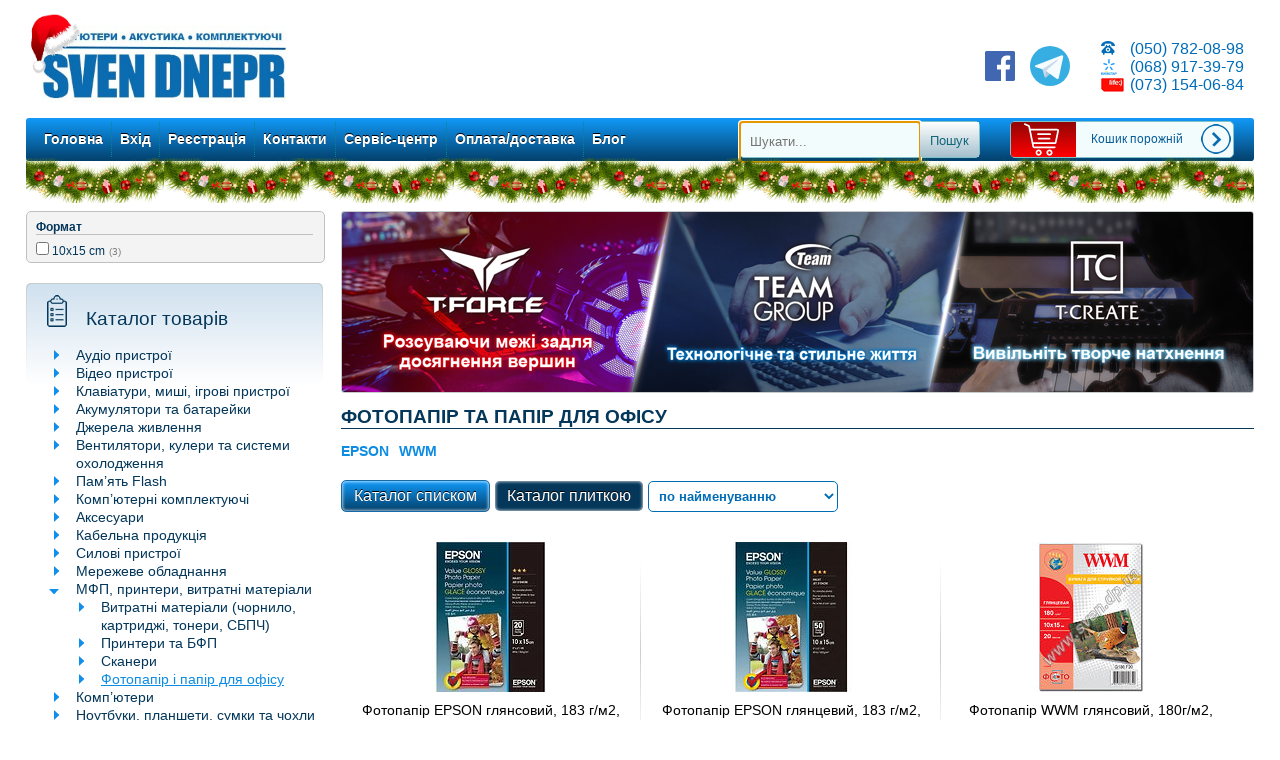

--- FILE ---
content_type: text/html; charset=UTF-8
request_url: https://sven.dp.ua/paper
body_size: 13089
content:
<!DOCTYPE html>
<html lang="uk-UA">
<head>
<meta http-equiv='Content-type' content='text/html; charset=UTF-8'/>
<meta name='keywords' content=''/>
<meta name='description' content='Отримайте високоякісний фотопапір та папір для офісного використання від Sven Dnipro. Наш асортимент включає різні типи та розміри паперу для друку фотографій, документів, звітів та іншої документації. Забезпечте чіткий та якісний друк з нашим папером, який відповідає найвищим стандартам якості. Доставка по всій Україні. Телефони для замовлення: (050) 782-08-98, (068) 917-39-79'/>
<meta name='google-site-verification' content='1_6kA6yvsiO6OOzmi8eWrOrzrjWQ30Uv5kpZxMiH66s' />
<meta name='Revisit' content='2 days'/>
<meta name='Revisit-after' content='2 days'/>
<meta name='Robots' content='index, follow'/>
<meta http-equiv='X-UA-Compatible' content='IE=Edge' />
<meta name='viewport' content='initial-scale=1, width=device-width'><link rel='shortcut icon' href='/favicon.ico' type='image/x-icon' /><link rel='stylesheet' href='/style/style.css?30' media='screen'/>  <style>
.logo::before {
    content: '';
    width: 129px;
    height: 155px;
    position: absolute;
    z-index: 99;
    top: -40px;
    left: -35px;
    display: block;
    background-image: url(/style/hat.png);
    transform: scale(0.4);
}
.top_blk::before {
    content: '';
    width: 100%;
    height: 45px;
    position: absolute;
    z-index: 100;
    top: 158px;
    left: 0;
    display: block;
    background-image: url(/style/branch5.png);
    background-position: -7px 0;
  }
  .top_blk{
    overflow:visible;
    margin: 0px 0 50px 0;
  }
  </style><script type='text/javascript'>
function Request(a,b,c){function h(a,b){g&&clearTimeout(g);var c;c=document.getElementById("msg_blk"),b?c.style.backgroundColor="#ff0000":c.style.backgroundColor="#00cc00",c.innerHTML="<h1>"+a+"</h1>",c.style.display="block",g=setTimeout(function(){c.style.display="none"},1e3)}var e,f,d=this;this.obj=c,this.send=function(){try{e=new XMLHttpRequest}catch(a){if(window.ActiveXObject){mshttp=new Array("Msxml2.XMLHTTP.6.0","Msxml2.XMLHTTP.3.0","Msxml2.XMLHTTP","Microsoft.XMLHTTP");for(var c=0;mshttp.length>c;c++){try{e=new ActiveXObject(mshttp[c])}catch(a){}if(e)break}}}if(e&&""!=a&&""!=b&&(0==e.readyState||4==e.readyState))try{e.open("POST",a,!0),e.onreadystatechange=function(){if(4==e.readyState&&"200"==e.status){if(d.doctype=e.getResponseHeader("Content-type"),e.responseXML&&e.responseXML.documentElement){if(d.root=f=e.responseXML.documentElement,f.getElementsByTagName("status").length>0){var a=f.getElementsByTagName("status")[0];h(a.firstChild.data,a.getAttribute("error"))}}else e.responseText&&(d.root=e.responseText);d.onResponse&&d.onResponse()}},e.setRequestHeader("Content-type","application/x-www-form-urlencoded"),e.send(b)}catch(a){}};var g}
</script><script type='text/javascript' src='/script/pic.js?2'></script><title>Купити фотопапір та папір для офісу в Україні - Sven Dnipro</title><!-- Global site tag (gtag.js) - Google Ads: 370126199 -->
<script async src="https://www.googletagmanager.com/gtag/js?id=AW-370126199"></script>
<script>
  window.dataLayer = window.dataLayer || [];
  function gtag(){dataLayer.push(arguments);}
  gtag('js', new Date());

  gtag('config', 'AW-370126199');
</script><script type="text/javascript">

  var _gaq = _gaq || [];
  _gaq.push(['_setAccount', 'UA-20392091-1']);
  _gaq.push(['_trackPageview']);

  (function() {
    var ga = document.createElement('script'); ga.type = 'text/javascript'; ga.async = true;
    ga.src = ('https:' == document.location.protocol ? 'https://ssl' : 'http://www') + '.google-analytics.com/ga.js';
    var s = document.getElementsByTagName('script')[0]; s.parentNode.insertBefore(ga, s);
  })();

</script></head><body><div class='body_blk'><div class='top_blk'><div class='logo'><a href='/' ><img alt='Магазин SVEN - фото' title='Магазин SVEN' src='/style/logo.jpg' /></a>    <style>
    .flags svg.icon{
        height:18px;
        width:18px;
        border: 3px solid #ffffff;
        border-radius: 18px;
    }
    
    .flags svg.icon:hover, .flags svg.lang_active{
        border: 3px solid #006cb7;
    }
    .flags{
            position: relative;
            float: right;
            right: 10px;
            top: 35px;
    }
    .flags ul{
            float: right;
            padding: 0;
            margin: 0 0 0 10px;
    }
    .flags li{
        list-style:none;
    }
    .product_tree_blk font{
        display:inline-block;
    }
    .product_tree_blk font::first-letter{
        text-transform:uppercase;
    }
    </style><div class='phones'>
  <ul>
  <li>(050) 782-08-98</li>
  <li class='ks_pic'>(068) 917-39-79</li>
  <li class='life_pic'>(073) 154-06-84</li>
  </ul>
  </div>    <div class='social'><ul>
    <li><a rel='nofollow' href='https://www.facebook.com/sven.dnepr' title='facebook' target='_blank' ><div><svg fill="#4267b2" viewBox="0 0 24 24"><g><path d="M20.007 3H3.993C3.445 3 3 3.445 3 3.993v16.013c0 .55.445.994.993.994h8.62v-6.97H10.27V11.31h2.346V9.31c0-2.325 1.42-3.59 3.494-3.59.993 0 1.847.073 2.096.106v2.43h-1.438c-1.128 0-1.346.537-1.346 1.324v1.734h2.69l-.35 2.717h-2.34V21h4.587c.548 0 .993-.445.993-.993V3.993c0-.548-.445-.993-.993-.993z"></path></g></svg></div></a></li>
    <li><a rel='nofollow' href='tg://resolve?domain=SVEN_DNEPR' title='Telegram'>
    <div><svg xmlns="http://www.w3.org/2000/svg" aria-label="Telegram" role="img" viewBox="0 0 512 512"><rect width="512" height="512" rx="50%" fill="#37aee2"></rect><path fill="#c8daea" d="M199 404c-11 0-10-4-13-14l-32-105 245-144"></path><path fill="#a9c9dd" d="M199 404c7 0 11-4 16-8l45-43-56-34"></path><path fill="#f6fbfe" d="M204 319l135 99c14 9 26 4 30-14l55-258c5-22-9-32-24-25L79 245c-21 8-21 21-4 26l83 26 190-121c9-5 17-3 11 4"></path></svg></div></a></li>    
    </ul></div></div><div class='nav'><ul class='links'><li><a href='/'>Головна</a></li><li><a href='#' id='login'>Вхід</a></li><li><a href='/register'>Реєстрація</a></li><li><a href='/contacts'>Контакти</a></li><li><a href='/service'>Сервіс-центр</a></li><li><a href='/payment'>Оплата/доставка</a></li><li><a href='/reviews'>Блог</a></li></ul><ul id='float_basket' class='tiny_basket' onclick='window.location.pathname="/basket"'><li></li><li id='tiny_basket'>Кошик порожній</li><li><input type='button' onclick='window.location.pathname="/basket"' value=''></li></ul><div class='search_blk'> 
<form id='search_form' method='post' action='/search'>
<ul><li><input placeholder='Шукати...' id='search_field' type='text' value='' name='search_field' autofocus/></li><li><input class='btn' id='search_ok' type='submit' name='search_ok' value='Пошук'/></li></ul>
</form><script>var sfield=document.getElementById('search_field');sform=document.getElementById('search_form');sfield.onblur=function(){sform.action='/search/'+this.value;};sform.onsubmit=function(){this.action='/search/'+sfield.value;};
</script></div></div></div><script>document.getElementById('login').onmouseover=function(){
var f,d
  if(!document.getElementById('auth')){
    f="<div class='auth'><div class='login_blk'><div class='block_header'>Вхід для клієнтів</div><ul><li><input placeholder='Логін' id='l_f' type='text' size='20' maxlength='20'/></li><li><input placeholder='Пароль' id='p_f' type='password' size='20' maxlength='20'/></li><li id='msg' class='red b'></li><li><input class='btn' id='login_ok' type='button'  value='Вхід'/><input id='login_cancel' class='btn btn_r' type='button' value='Скасувати' /></li></ul></div></div>";
    d=document.createElement('div');
    d.style.cssText='position:fixed;top:0;left:0;z-index:20;min-width:100%;min-height:100%;width:100%;height:100%;background:rgba(127,127,127,0.5)';
    d.setAttribute('id','auth');
    d.style.zIndex='-1';
    d.style.display='none';
    d.innerHTML=f;
    document.body.appendChild(d);
  }
}
document.getElementById('login').onclick=function(){
var d,p,r;
  d=document.getElementById('auth')
  d.style.zIndex='99';
  d.style.display='block';
  document.getElementById('l_f').focus();
  d.onkeyup=function(e){
    if(window.ActiveXObject){
      e=window.event
    }
    if(e.keyCode==27){
      document.getElementById('login_cancel').click()
    }
  }
  document.getElementById('l_f').onkeypress=function(e){
    if(window.ActiveXObject){
      e=window.event
    }
    if(e.keyCode==13){
      document.getElementById('p_f').focus()
    }
  }
  document.getElementById('p_f').onkeypress=function(e){
    if(window.ActiveXObject){
      e=window.event
    }
    if(e.keyCode==13){
      document.getElementById('login_ok').click()
    }
  }
  document.getElementById('login_ok').onclick=function(e){ 
    p='login_ok='+encodeURIComponent('Увійти')+'&login_field='+encodeURIComponent(document.getElementById('l_f').value)+'&pass_field='+encodeURIComponent(document.getElementById('p_f').value)+'&m=cxhro'
    console.info(p)
    r=new Request('/',p); 
    r.send(); 
    r.onResponse=function(){
      if(this.doctype.indexOf('text/xml')>-1){
	if(this.root.firstChild.data=='OK'){
	  document.location.assign('/')
	}
	else{
	  document.getElementById('msg').innerHTML=this.root.firstChild.data
	}
      }
    }
  }
  document.getElementById('login_cancel').onclick=function(){document.body.removeChild(d);};
};
</script><div class='main_blk'><div class='main_content'>  <script type='text/javascript' src='/script/jquery-2.2.3.min.js'></script>
<script src='/script/jquery.cycle.lite.js'></script>
<script>
$(document).ready(function() {
    $('.banner').cycle({
      fx: 'fade',
      speed: 500, 
      timeout: 3000
    });
});
</script><div class='banner'><div class='first' ><a href='/ssd/team'><img alt='Team SSD' src='/style/teamssd.jpg'></a></div><div style='display:none;'><a href='/search/deepcool'><img alt='Deepcool' src='/style/dc26.jpg'></a></div><div style='display:none;' ><a href='/search/razer'><img alt='razer' src='/style/rzr7.jpg'></a></div><div style='display:none;'><a href='/search/steelseries'><img alt='Steelseries' src='/style/ss7.jpg'></a></div></div><div class='products_list'><h1>Фотопапір та папір для офісу</h1><ul class='brands_list'><li><a href='/paper/epson' >EPSON</a></li><li><a href='/paper/wwm' >WWM</a></li></ul><span class='clear'></span><div class='view_mode2'><input title='Каталог списком' id='compact_view'  type='button' value='Каталог списком'><input title='Каталог плиткою' id='expand_view' class='active' type='button' value='Каталог плиткою'><select title='Сортування' id='catalog_sort'><option value='u0' >по найменуванню</option><option value='d1' >від дорогих до дешевих</option><option value='u1' >від дешевих до дорогих</option></select></div>	      <script type='text/javascript'>
	      new function(){
	      var cs=document.getElementById('catalog_sort')
	      if(cs){
		if(document.cookie.indexOf('catalog_sort')!=-1){
		  var c=document.cookie.split(';')
		  for(var n in c){
		    if(c[n].indexOf('catalog_sort')!=-1){
		      var cv=c[n].split('=')
		    }
		  }
// 		  console.log(cv[1])
		  for(var i=0;i<cs.options.length;i++){
		    if(cs.options[i].value==cv[1]){
		      cs.options[i].selected=true
		    }
		  }
		}
		cs.onchange=function(){
		    document.cookie='catalog_sort='+this.options[this.selectedIndex].value+';path=/'
		    location.reload()
		}
	      }
	      }
	      </script><ul fc=0 id='catalog_expanded' class='catalog_expanded'><li id='21051' class='pf'><div class='so_pic'><a href='/EPSON_183_-_2_100_150_20_C13S400037' ><img alt='Фотопапір EPSON глянсовий, 183 г/м2, 100х150 мм, 20л (C13S400037) - фото' src='/pic/471862l.jpg'/></a></div><div class='so_name'><span><a href='/EPSON_183_-_2_100_150_20_C13S400037'>Фотопапір EPSON глянсовий, 183 г/м2, 100х150 мм, 20л (C13S400037)</a></span></div><div class='so_avail'><span class='po_avail'>В наявності</span></div><div class='so_order'><div class='mopt_limit'><span>від <span class='mopt_qty'>2</span> шт : <span class='so_sum notranslate'>85</span><span class='so_currency'>грн</span></span></div><div class='so_button'><input class='add_to_cart_btn' pp='89' pc='25072'  type='button' value='&nbsp;' ></div><div class='so_price notranslate'><span class='so_sum'>89</span><span class='so_currency'>грн</span></div></div><span class='clear'>2</span></li><li id='21050' class='pf'><div class='so_pic'><a href='/EPSON_183_-_2_100_150_50_C13S400038' ><img alt='Фотопапір EPSON глянцевий, 183 г/м2, 100х150 мм, 50арк (C13S400038) - фото' src='/pic/187953l.jpg'/></a></div><div class='so_name'><span><a href='/EPSON_183_-_2_100_150_50_C13S400038'>Фотопапір EPSON глянцевий, 183 г/м2, 100х150 мм, 50арк (C13S400038)</a></span></div><div class='so_avail'><span class='po_avail'>В наявності</span></div><div class='so_order'><div class='mopt_limit'><span>від <span class='mopt_qty'>2</span> шт : <span class='so_sum notranslate'>225</span><span class='so_currency'>грн</span></span></div><div class='so_button'><input class='add_to_cart_btn' pp='250' pc='25071'  type='button' value='&nbsp;' ></div><div class='so_price notranslate'><span class='so_sum'>250</span><span class='so_currency'>грн</span></div></div><span class='clear'>1</span></li><li id='8430' class='pf'><div class='so_pic'><a href='/WWM_180_-_2_100_150_G180_F20_' ><img alt='Фотопапір WWM глянсовий, 180г/м2, 100х150 мм , 20 арк (G180.F20) - фото' src='/pic/962722l.jpg'/></a></div><div class='so_name'><span><a href='/WWM_180_-_2_100_150_G180_F20_'>Фотопапір WWM глянсовий, 180г/м2, 100х150 мм , 20 арк (G180.F20)</a></span></div><div class='so_avail'><span class='po_avail'>В наявності</span></div><div class='so_order'><div class='so_button'><input class='add_to_cart_btn' pp='63' pc='12359'  type='button' value='&nbsp;' ></div><div class='so_price notranslate'><span class='so_sum'>63</span><span class='so_currency'>грн</span></div></div><span class='clear'>0</span></li></ul><span class='clear'></span><div id='fnf' class='hide'></div><div class='seo_text'><h2>Посібник з вибору паперу та фотопаперу для принтера</h2>
<p>Ласкаво просимо у світ паперу та фотопаперу для принтера! У цій статті ми розповімо вам про різні параметри, формати, щільність та особливості паперу, що дозволить вам створювати професійні друковані матеріали. Відмінною особливістю нашого магазину SVEN DNEPR є широкий асортимент паперу та фотопаперу високої якості. Почнемо!</p>
<h3>Параметри паперу:</h3>
<p>При виборі паперу для принтера важливо звернути увагу на кілька параметрів, які впливають на якість та зовнішній вигляд друкованих матеріалів.</p>
<p><strong>Формат:</strong> Папір для принтера представлений у різних форматах, таких як <strong>А4, А3, Letter, Legal</strong> та інші. Найпоширеніший формат &ndash; А4, який підходить для більшості завдань.</p>
<p><strong>Щільність:</strong> Щільність паперу вимірюється в г/м&sup2; та визначає її товщину та міцність. Чим вище щільність, тим міцнішим буде папір. Для звичайних документів рекомендується використовувати папір щільністю <strong>80-100 г/м&sup2;</strong>, а для друку фотографій - <strong>200 г/м&sup2;</strong> і вище.</p>
<p><strong>Види паперу:</strong></p>
<p>У магазині SVEN DNEPR ви знайдете різні види паперу, кожен із яких підходить для певних завдань:</p>
<p><strong>Звичайний папір:</strong> це тип паперу, який часто використовується для друку документів і текстів. Вона має нейтральний білий колір та хорошу читаність тексту.</p>
<p><strong>Фотопапір:</strong> Спеціально розроблений для друку фотографій, фотопапір забезпечує високу якість зображення та насиченість кольорів. Вона може мати матову, глянсову чи напівглянсову поверхню.</p>
<p><strong>Художній папір:</strong> Якщо ви хочете створювати мистецтво на папері, художній папір буде ідеальним вибором. Він має різні текстури та відрізняється особливою естетикою.</p>
<p><strong>Особливості фотопаперу:</strong></p>
<p><strong>Фотопапір</strong> &ndash; це спеціальний тип паперу, призначений для друку фотографій високої якості. Вона має ряд особливостей, які роблять її чудовим вибором для професійних фотографій:</p>
<p><strong>Поверхня:</strong> Фотопапір може мати різні поверхні, включаючи матовий, глянсовий та напівглянсовий. Матова поверхня забезпечує ніжне та приглушене сприйняття фотографії, глянсова поверхня надає їй яскравості та насиченості кольорів, а напівглянсова поверхня поєднує в собі переваги обох типів.</p>
<p><strong>Передача кольорів:</strong> Фотопапір має спеціальне покриття, яке забезпечує точну передачу кольорів і деталей зображення. Він дозволяє досягти широкої колірної гами та високої чіткості.</p>
<p><strong>Сушка:</strong> Під час друку на фотопапері важливо враховувати час сушіння. Використовуючи спеціальні чорнила та відповідні налаштування принтера, можна досягти швидкого сушіння фотопаперу, що дозволяє уникнути розмазування та пошкодження друку.</p>
<p><strong>Відмінності між папером та фотопапером:</strong><br />Хоча звичайний папір і фотопапір мають схожі параметри, вони мають кілька ключових відмінностей:</p>
<p><strong>Якість зображення:</strong> Фотопапір спеціально розроблений для досягнення високої якості зображення, передачі деталей та насиченості кольорів. Звичайний папір, хоч і на ньому можна друкувати фотографії, не може гарантувати такий самий рівень якості.</p>
<p><strong>Поверхня:</strong> Фотопапір має спеціальне покриття, яке забезпечує оптимальну взаємодію з чорнилом та передачу кольорів. Звичайний папір зазвичай не має такого покриття, що може призвести до менш точної передачі кольорів та деталей зображення.</p>
<p><strong>Використання:</strong> Фотопапір найбільше підходить для друку фотографій та зображень високої якості, в той час як звичайний папір найчастіше використовується для друку текстових документів, листівок, звітів та інших типів матеріалів, де якість зображення не є першорядною.</p>
<p><strong>Придбання паперу та фотопаперу в магазині SVEN DNEPR:</strong></p>
<p>Якщо ви зацікавлені у покупці паперу та фотопаперу для принтера, зверніть увагу на наш магазин, SVEN DNEPR. Ми пропонуємо широкий асортимент якісного паперу та фотопаперу різних типів та форматів. Наш магазин пропонує продукцію від провідних виробників, які гарантують високу якість та надійність.<br />У SVEN DNEPR ви знайдете папір та фотопапір різних щільностей та поверхонь, що відповідають різним вимогам та завданням. Наші кваліфіковані співробітники завжди готові допомогти вам вибрати найбільш вдалий варіант і відповісти на всі ваші запитання.</p>
<p><em>Створюйте професійні та якісні друковані матеріали за допомогою наших продуктів!</em></p></div></div><script type='text/javascript' src='/script/sort.js?3'></script><script type='text/javascript'>init()</script></div>      <script>
     toCart=new function(){for(var e,d={},t=(new Date,this),n=document.getElementsByClassName("add_to_cart_btn"),i=0;i<n.length;i++)n[i].onclick=function(){t.add(this); gtag('event', 'add_to_cart', {'send_to': 'AW-370126199','value': this.getAttribute('pp'),'items': [{	'id': this.getAttribute('pc'),'google_business_vertical': 'retail'	}]});},this.add=function(e){var t,n,i;s(),d[e.getAttribute("pc")]?d[e.getAttribute("pc")]+=1:d[e.getAttribute("pc")]=1,document.cookie="cart="+JSON.stringify(d)+";path=/",t=e,(n=document.createElement("div")).innerHTML="+",n.style.cssText="position:absolute; width:12px; height:12px; border-radius:2px;line-height:12px;text-align:center;color:#ffffff;font-weight:bold;background:linear-gradient(to bottom,#119af9,#03406b);text-shadow:0px -1px #000000;padding:2px 2px 3px 2px;right:0px;top:0px;",t.parentNode.appendChild(n),setTimeout(function(){n.remove()},500),-1!=document.cookie.indexOf("dont_ask")&&-1==document.cookie.indexOf("dont_ask=0")||((i=document.createElement("div")).innerHTML="<div class='buttons' style='position:absolute; margin:0; left:50%; top:50%;'><div style='position:relative; left:-50%; margin:-40% 0 0; text-align:center;'><div class='buttons' style='padding:15px; background-color:#fff;'><h3>Товар доданий до кошика</h3><input type='button' id='make_order' class='btn btn_r' value='Оформити замовлення'/><input type='button' id='cont_shop' class='btn' value='Продовжити покупки'/><p><input id='dont_ask' type='checkbox' value='0'/>Більше не питати</p></div></div></div>",i.style.cssText="position:fixed; z-index:100; top:0; left:0; width:100%; height:100%; background:rgba(127,127,127,0.5);",document.body.appendChild(i),document.getElementById("cont_shop")&&(document.getElementById("cont_shop").onclick=function(){i.remove()}),document.getElementById("make_order")&&(document.getElementById("make_order").onclick=function(){document.location.assign("/basket")}),document.getElementById("dont_ask")&&(document.getElementById("dont_ask").onchange=function(){this.checked?document.cookie="dont_ask=1;path=/":document.cookie="dont_ask=0;path=/"})),l()};e=document.getElementsByClassName("basket_qty");for(i=0;i<e.length;i++)e[i].previousSibling.onclick=function(){--this.nextSibling.value;var e=new Event("change");this.nextSibling.dispatchEvent(e)},e[i].nextSibling.onclick=function(e){this.previousSibling.value=parseInt(this.previousSibling.value)+1;var t=new Event("change");this.previousSibling.dispatchEvent(t)},e[i].onchange=function(){var e,t,n,i,o,a,r;s(),e=this.form,t=this,n=document.getElementById("basket_sum"),i=t.parentNode.previousSibling.firstChild,o=t.getAttribute("pml"),a=t.getAttribute("pmp"),r=t.getAttribute("pp"),0<parseInt(t.value)?(n.innerHTML=parseInt(n.innerHTML)-parseInt(t.parentNode.nextSibling.firstChild.innerHTML),0<o&&parseInt(t.value)>=o&&0<a?(i.innerHTML=a,t.parentNode.nextSibling.firstChild.innerHTML=a*t.value):(0<o&&parseInt(t.value)<o&&(i.innerHTML=r),t.parentNode.nextSibling.firstChild.innerHTML=r*t.value),n.innerHTML=parseInt(n.innerHTML)+parseInt(t.parentNode.nextSibling.firstChild.innerHTML)):n.innerHTML=parseInt(n.innerHTML)-parseInt(t.parentNode.nextSibling.firstChild.innerHTML),0<parseInt(this.value)?d[this.getAttribute("pc")]=parseInt(this.value):(delete d[this.getAttribute("pc")],this.parentNode.parentNode.remove()),document.cookie="cart="+JSON.stringify(d)+";path=/",l()<=0&&c(e)};function c(e){var t=document.createElement("h2");t.className="warning",t.innerHTML="Кошик порожній",e.parentNode.replaceChild(t,e)}function s(){var e,t,n;-1!=document.cookie.indexOf("cart")&&(e=document.cookie.indexOf("cart"),n=-1==(t=document.cookie.indexOf(";",e))?document.cookie.substring(e+5):document.cookie.substring(e+5,t),d=JSON.parse(n))}function l(){var e,t=0,n=document.getElementById("tiny_basket");for(e in d)t+=d[e];return n.innerHTML=t+" од. товару в кошику",t}document.getElementById("clear_basket")&&(document.getElementById("clear_basket").onclick=function(){s(),d={},document.cookie="cart={};path=/",c(this.form),l()})};
</script></div><div class='left_blk'><div id='filter_blk' class='filter'><div class='param'><h4>Формат</h4><ul><li><input class='f_values' type='checkbox' value='93:583' />10x15 cm<span class='count'>(3)</span></li></ul></div></div><span class='clear'></span>  <script>
  new function(){
    var fv=document.getElementsByClassName('f_values'),fcl=0,fnf=document.getElementById('fnf')
    fnf.innerHTML="<h3 class='c'>Немає товарів </h3>"
    if(fv){
      for(var i=0;i<fv.length;i++){
	fv[i].onchange=function(){
	  var v='',p,r,ce
	    if(ce=document.getElementById('catalog_expanded')){
	      fcl=ce.getAttribute('fc')
	      if(fcl==0){
		r=new Request('/','m=cxhro&catalog=fetch&all=1')
		r.send()
		r.onResponse=function(){
		  if(this.doctype.indexOf('xml')!=-1){
		    for(var i=0;this.root.childNodes.length>i;i++){
		      ce.insertAdjacentHTML('beforeend',this.root.childNodes[i].firstChild.data)
		    }
		    ce.setAttribute('fc',1)
		  }
		  else if(this.root=='session_expire'){
		    location.reload()
		  }
		}
	      }
	    }
	  for(var n=0;n<fv.length;n++){
	    if(fv[n].checked){
	      v+=fv[n].value+','
	    }
	  }
	  if(v.length<3){
	    v=0;
	  }
	    p='m=cxhro&fp=fetch&gid=10957&v='+v
	    r2=new Request('/',p)
	    r2.onResponse=function(){
	      var pf=document.getElementsByClassName('pf'),fr,catalog=false
	      if(document.getElementById('catalog_expanded')){
		catalog=document.getElementById('catalog_expanded')
	      }
	      if(document.getElementById('products_tbl')){
		catalog=document.getElementById('products_tbl')
	      }
	      if(this.doctype.indexOf('xml')!=-1){
		fr=this.root.firstChild.data
		for(var x=0;x<pf.length;x++){
		  if(fr=='no params'){
		    pf[x].classList.remove('ph')
		  }
		  else if(fr.indexOf(','+pf[x].id+',')==-1){
		    pf[x].classList.add('ph')
		  }
		  else{
		    pf[x].classList.remove('ph')
		  }
		}
		if(document.getElementsByClassName('pf').length == document.getElementsByClassName('ph').length){
		  if(catalog){
		    catalog.classList.toggle('hide',true)
		    fnf.classList.toggle('hide',false)
		  }
		}
		else{
		  if(catalog){
		    catalog.classList.toggle('hide',false)
		    fnf.classList.toggle('hide',true)
		  }
		}
	      }
	    }
	    r2.send()
	}
      }
    }
  }
  </script>
<div class='product_tree_blk'>
<div class='block_header'>Каталог товарів</div><ul><li class='vc'><a href='#'>Аудіо пристрої</a><ul class='cl'><li><a  href='/cable'>Акустичний кабель і коннектори</a></li><li><a  href='/speaker'>Колонки акустичні активні</a></li><li><a  href='/home_theatre'>Комплекти акустики 5.1 активні (домашні театри в одній коробці)</a></li><li><a  href='/mic'>Мікрофони</a></li><li><a  href='/headphones'>Навушники і гарнітури</a></li><li><a  href='/portable'>Портативна акустика</a></li><li><a  href='/subwoofer_active'>Сабвуфери активні</a></li></ul></li><li class='vc'><a href='#'>Відео пристрої</a><ul class='cl'><li><a  href='/webcam'>Веб-камери / IP-камери</a></li><li><a  href='/tv_accessories'>Кріплення для телевізорів і моніторів</a></li><li><a  href='/monitor_tft'>Монітори</a></li><li><a  href='/10958'>Проекційне та презентаційне обладнання</a></li></ul></li><li class='vc'><a href='#'>Клавіатури, миші, ігрові пристрої</a><ul class='cl'><li><a  href='/gamepads'>Ігрові маніпулятори</a></li><li><a  href='/mouse_pads'>Килимки для мишей</a></li><li><a  href='/keyboard'>Клавіатури</a></li><li><a  href='/keyboard_kit'>Комплекти клавіатура з мишею</a></li><li><a  href='/mouse'>Мишки</a></li></ul></li><li class='vc'><a href='#'>Акумулятори та батарейки</a><ul class='cl'><li><a  href='/powerakk'>Акумулятори для джерел безперебійного живлення UPS</a></li><li><a  href='/battery'>Акумулятори і батарейки (AA, AAA, LR, CR)</a></li></ul></li><li class='vc'><a href='#'>Джерела живлення</a><ul class='cl'><li><a  href='/atx_psu'>Блоки живлення комп'ютерні</a></li><li><a  href='/PSU'>Блоки живлення та зарядні пристрої</a></li><li><a  href='/ups_charger_avr'>Джерела безперебійного живлення UPS</a></li><li><a  href='/powerbank'>Зовнішні акумуляторні зарядки Power Bank</a></li></ul></li><li class='vc'><a href='#'>Вентилятори, кулери та системи охолодження</a><ul class='cl'><li><a  href='/fan_cooler'>Вентилятори систем охолодження</a></li><li><a  href='/cpu_cooler'>Процесорні кулери</a></li><li><a  href='/cooler_other'>Системи охолодження (VGA, HDD, термопаста та інше)</a></li></ul></li><li class='vc'><a href='#'>Пам’ять Flash</a><ul class='cl'><li><a  href='/flash_card'>Пам'ять - Flash карти</a></li><li><a  href='/memory_flash_mp3'>Пам'ять USB Flash</a></li></ul></li><li class='vc'><a href='#'>Комп’ютерні комплектуючі</a><ul class='cl'><li><a  href='/videocard'>Відеоконтролери</a></li><li><a  href='/hdd'>Жорсткі диски HDD</a></li><li><a  href='/sound'>Звукові карти</a></li><li><a  href='/adapters'>Конвертери, контролери, адаптери</a></li><li><a  href='/case_psu'>Корпуси комп'ютерні</a></li><li><a  href='/motherboard'>Материнські плати</a></li><li><a  href='/ssd'>Накопичувачі SSD</a></li><li><a  href='/dram'>Пам'ять DRAM</a></li><li><a  href='/dvd-rw_blue-ray'>Приводи CD/DVD</a></li><li><a  href='/cpu'>Процесори</a></li></ul></li><li class='vc'><a href='#'>Аксесуари</a><ul class='cl'><li><a  href='/cd_box'>CD Boxes (для дисків, конверти та інше)</a></li><li><a  href='/holder'>Аксесуари і підставки для ноутбуків і планшетів</a></li><li><a  href='/clear'>Засоби для чищення</a></li><li><a  href='/hub'>Картрідери та USB концентратори</a></li><li><a  href='/accesories'>Кишені HDD і CD/DVD</a></li><li><a  href='/media'>Матриці CD і DVD</a></li><li><a  href='/modding'>Моддинг та підсвічування</a></li></ul></li><li class='vc'><a href='#'>Кабельна продукція</a><ul class='cl'><li><a  href='/cable_eth'>Кабелі Ethernet і телефонні, розетки, конектори</a></li><li><a  href='/cable_usb'>Кабелі USB</a></li><li><a  href='/cable_audio'>Кабелі аудіо</a></li><li><a  href='/cable_video'>Кабелі відео</a></li><li><a  href='/cable_sys'>Кабелі внутрішньосистемні</a></li><li><a  href='/cable_power'>Кабелі живлення</a></li><li><a  href='/cable_adapter'>Кабельні перехідники</a></li><li><a  href='/razvetviteli'>Розгалужувачі портів (аудіо, відео тощо)</a></li></ul></li><li class='vc'><a href='#'>Силові пристрої</a><ul class='cl'><li><a  href='/outlets'>Електромонтажне обладнання</a></li><li><a  href='/invertor'>Інвертори</a></li><li><a  href='/surge'>Подовжувачі електричні та мережеві фільтри</a></li><li><a  href='/AVR'>Стабілізатори напруги</a></li></ul></li><li class='vc'><a href='#'>Мережеве обладнання</a><ul class='cl'><li><a  href='/net_passive'>Мережеве обладнання пасивне</a></li><li><a  href='/net_router_wifi'>Мережеве обладнання різне</a></li><li><a  href='/wifi_router'>Мережеві WiFi маршрутизатори, точки доступу, підсилювачі, ретранслятори</a></li><li><a  href='/net_wificard'>Мережеві карти та USB адаптери</a></li><li><a  href='/net_switch'>Мережеві комутатори (Switch)</a></li><li><a  href='/modem_3g_adsl'>Модеми (GSM, LTE, CDMA, ADSL)</a></li></ul></li><li class='vc'><a href='#'>МФП, принтери, витратні матеріали</a><ul class='cl'><li><a  href='/toner_ink'>Витратні матеріали (чорнило, картриджі, тонери, СБПЧ)</a></li><li><a  href='/printer_mfp'>Принтери та БФП</a></li><li><a  href='/14760'>Сканери</a></li><li><a class='selected bshow' href='/paper'>Фотопапір і папір для офісу</a></li></ul></li><li class='vc'><a href='#'>Комп’ютери</a><ul class='cl'><li><a  href='/30424'>Моноблоки</a></li></ul></li><li class='vc'><a href='#'>Ноутбуки, планшети, сумки та чохли</a><ul class='cl'><li><a  href='/laptop'>Ноутбуки</a></li><li><a  href='/tablet-pc_gps'>Планшети, смартфони</a></li><li><a  href='/bags'>Сумки та чохли до ноутбуків і планшетів</a></li></ul></li><li><a  href='/appliances'>Дрібна побутова техніка</a></li><li><a  href='/software'>Програмне забезпечення</a></li><li><a  href='/203'>Різне</a></li></ul></div><script type='text/javascript'>
new function(){function f(a){function c(a){clearTimeout(b.t),g(b.obj.parentNode)}function e(a){window.ActiveXObject&&(a=window.event),a.pageY<=d[1]&&(b.t=setTimeout(f,b.hdelay)),d[1]=a.pageY}function f(a){clearInterval(b.sid),clearInterval(b.siu);var c=b.sm.offsetHeight;c>0&&(b.siu=setInterval(function(){c>=b.d?c-=b.d:c-=1,c<0&&(c=0),0==c&&(clearInterval(b.siu),a.classList.remove("ad")),b.sm.style.height=c+"px"},b.time))}function g(a){a.classList.add("ad"),clearInterval(b.sid),clearInterval(b.siu);var c=b.sm.offsetHeight;c<b.mh&&(b.sid=setInterval(function(){b.mh-c>=b.d?c+=b.d:c+=1,c>=b.mh&&clearInterval(b.sid),b.sm.style.height=c+"px"},b.time))}var b=this;this.d=20,this.time=20,this.sdelay=150,this.hdelay=300,this.obj=a,this.sm=a.nextSibling,this.mh=this.sm.scrollHeight,a.onclick=function(){return 0==b.sm.offsetHeight?g(this.parentNode):f(this.parentNode),!1},this.show=function(a){c(a)},this.hide=function(a){e(a)}}var a=[],b=[],c=[],d=["",2e4];a=document.getElementsByClassName("cl"),b=document.getElementsByClassName("bshow"),b.length>0&&(stree=new f(b[0].parentNode.parentNode.previousSibling),stree.show());for(var e=0;e<a.length;e++)a[e].previousSibling&&"A"==a[e].previousSibling.tagName&&(c[e]=new f(a[e].previousSibling))};
</script><div class='news_blk'>
      <div class='block_header'>Новини</div><ul><li>30.12.2025</li><li><a  href='/news/154' >Графік роботи на Новорічні Свята</a></li><li>18.12.2025</li><li><a  href='/news/152' >Потрібен продавець-консультант</a></li><li>25.06.2025</li><li><a  href='/news/151' >Акція на доставку замовлень Укрпоштою</a></li><li class='last'><a href='/news/all'>Дивитись всі</a></li></ul><span class='clear'></span></div><div></div></div><script type='text/javascript'>
new function(){
  var fb=document.getElementById('float_basket'),dx=300,ce=document.getElementById('catalog_expanded'),c=140,ffs=420,udb_qty=document.getElementById('udb_qty')
  if(document.getElementById('filter_blk')){
    var ffb=false
  }
  showHide()
  document.onscroll=function(){
    showHide()
    if(ce){
      if(ce.getAttribute('fc')==0){
	dx+=300
	var r=new Request('/','m=cxhro&catalog=fetch')
	r.send()
	r.onResponse=function(){
	  if(this.doctype.indexOf('xml')!=-1){
	    for(var i=0;this.root.childNodes.length>i;i++){
	      ce.insertAdjacentHTML('beforeend',this.root.childNodes[i].firstChild.data)
	    }
	  }
	  else if(this.root=='catalog_empty'){
	    ce.setAttribute('fc',1)
	  }
	  else if(this.root=='session_expire'){
	    location.reload()
	  }
	}
      }
    }
  }
  function showHide(){
    if(udb_qty){
      c=350
    }
    if(window.scrollY>=c){
	fb.classList.toggle('float_basket',true)
    }
    else{
	fb.classList.toggle('float_basket',false)
    }
    if(ffb){
      if(window.scrollY>=ffs){
	  ffb.classList.toggle('float_filter',true)
      }
      else{
	  ffb.classList.toggle('float_filter',false)
      }
    }
  }
  if(document.getElementById('compact_view')){
    if(document.cookie.indexOf('catalog_expanded=1')!=-1){
      document.getElementById('expand_view').onclick=function(){
	  document.cookie='catalog_expanded=0;path=/'
	  location.reload()
      }
    }
    else{
      document.getElementById('compact_view').onclick=function(){
	document.cookie='catalog_expanded=1;path=/'
	location.reload()
      }
    }
  }
}
</script><div class='clear'></div><div class='bottom_blk'><ul class='adv'><li class='delivery_path'>Відправка товарів по всій Україні: Вінниця, Дніпро, Житомир, Запоріжжя, Івано-Франківськ, Кропивницький, Луцьк, Львів, Миколаїв, Одеса, Полтава, Рівне, Суми, Тернопіль, Ужгород, Харків, Херсон, Хмельницький, Черкаси, Чернігів, Чернівці, Краматорськ, Слов&rsquo;янськ, Маріуполь, Сєвєродонецьк, Кривий Ріг, Кам&rsquo;янське, Кременчук, Нікополь, Бердянськ, Павлоград, Лисичанськ, Кам&rsquo;янець-Подільський, Олександрія, Костянтинівка</li><span class='text'>2016&copy;</span><span>0.3531</span></div><style>
#totop{
    position:fixed;
    width:60px;
    height:60px;
    right:65px;
    bottom:45px;
    display:none;
    border-radius:30px;
    background:#555555;
    opacity:0.8;
    cursor:pointer;
}
#totop div{
    width: 17px;
    height: 17px;
    border-top: 3px solid black;
    border-left: 3px solid black;
    margin: auto;
    transform: rotate(45deg);
    top: 40%;
    position: relative;
}
html {
  scroll-behavior: smooth;
}
</style>

<script>
new function(){
    var totop=document.createElement('div')
    totop.setAttribute('id','totop')
    document.body.appendChild(totop)
    totop.innerHTML='<div></div>';
    totop.onclick=function(){
        window.scrollTo({
            top:0,
            left:0,
            behavior:'smooth'
        })
    }
}
window.onscroll=function(){
    var totop=document.getElementById('totop')
    if(document.body.scrollTop > 500 || document.documentElement.scrollTop > 500) {
        totop.style.display='block'
    }
    else{
        totop.style.display='none'
    }
}
</script></div></body></html>

--- FILE ---
content_type: application/javascript; charset=utf-8
request_url: https://sven.dp.ua/script/pic.js?2
body_size: 910
content:
function init(){
  var tbl,links 
  if(tbl=document.getElementById('products_tbl')){
//     console.info(tbl.querySelectorAll('td > a').length)
    links=tbl.querySelectorAll('td > a')
    if(links.length>0){
      for(var i=0;i<links.length;i++){
	try{
	    links[i].onmouseover=preview
	} 
	catch(e){
  // 	window.status=e.toString();
	}
      }
    }
  }
  
}
function preview(e){
  if(this.id){
    var prev,pid=this.id.substring(1),img=new Image();;
    this.onmouseout=hide;
    this.onclick=hide;
    this.onmousemove=move;
    img.src='/pic/'+pid+'l.jpg'
    if(prev=document.getElementById('preview')){
      prev.replaceChild(img,prev.firstChild)
    }
    else{
      prev=document.createElement('div')
      prev.setAttribute('id','preview')
      prev.style.cssText='position:absolute; display:none; top:0px;left:0px; border:1px solid #e3e3e3; background:#ffffff;'
      prev.appendChild(img)  
      document.body.appendChild(prev)
    }  
    prev.style.display='block'
   }
    function hide(){
      prev.style.display='none'
    }
    function move(e){
	  var b,ie,mx,my,winWidth,winHeight,rs,bs,ts,prevwidth,prevheight,y
	  if(document.compatMode && document.compatMode!="BackCompat"){
	    b=document.documentElement
	  }
	  else{
	    b=document.body
	  }
	  if(window.ActiveXObject){
	    ie=true;  
	  }
	  else{
	    ie=false;
	  }
	  mx=ie ? event.clientX+b.scrollLeft:e.pageX;
	  my=ie ? event.clientY+b.scrollTop:e.pageY;
	  winWidth=ie ? b.clientWidth : window.innerWidth-20
	  winHeight=ie ? b.clientHeight : window.innerHeight-20

	  rs=ie? winWidth-event.clientX : winWidth-e.clientX;
	  bs=ie? winHeight-event.clientY-10 : winHeight-e.clientY-10;
	  
	  ts = winHeight - bs;
	  prevwidth = prev.offsetWidth;
	  prevheight = prev.offsetHeight;
	  if(rs-10 < prevwidth){
	    prev.style.left=mx-prevwidth-10+"px";
	  }
	  else{
	    prev.style.left=mx+10+"px";
	  }
	  if(bs <= prevheight){
	    y = my-10-prevheight;
	    if((ts-10)<=prevheight){
	      y = my-10-prevheight-ts
	    }  
	  }
	  else{
	    y = my+10;
	  }
	  prev.style.top=y+"px";
    }
}


--- FILE ---
content_type: application/javascript; charset=utf-8
request_url: https://sven.dp.ua/script/sort.js?3
body_size: 1283
content:
new function(){
var img_dir = "/style/",pt,sc; 
function _sort(a, b) {
    var a = a[0];
    var b = b[0];
    var _a = (a + '').replace(/,/, '.');
    var _b = (b + '').replace(/,/, '.');
    if (parseFloat(_a) && parseFloat(_b)){
      return sort_numbers(parseFloat(_a), parseFloat(_b))
    }
    else {
      return sort_insensitive(a, b);
    }
}

function sort_numbers(a, b) {
    return a - b;
}
function sort_insensitive(a, b) {
    var anew = a.toLowerCase();
    var bnew = b.toLowerCase();
    if (anew < bnew) return -1;
    if (anew > bnew) return 1;
    return 0;
}

function getConcatenedTextContent(node) {
    var _result = "";
    if (node == null) {
        return _result;
    }
    var childrens = node.childNodes;
    var i = 0;
    while (i < childrens.length) {
        var child = childrens.item(i);
        switch (child.nodeType) {
            case 1: // ELEMENT_NODE
            case 5: // ENTITY_REFERENCE_NODE
                _result += getConcatenedTextContent(child);
                break;
            case 3: // TEXT_NODE
            case 2: // ATTRIBUTE_NODE
            case 4: // CDATA_SECTION_NODE
                _result += child.nodeValue;
                break;
            case 6: // ENTITY_NODE
            case 7: // PROCESSING_INSTRUCTION_NODE
            case 8: // COMMENT_NODE
            case 9: // DOCUMENT_NODE
            case 10: // DOCUMENT_TYPE_NODE
            case 11: // DOCUMENT_FRAGMENT_NODE
            case 12: // NOTATION_NODE
            // skip
            break;
        }
        i++;
    }
    return _result;
}
function sort(e) {
    var el = window.event ? window.event.srcElement : e.currentTarget;
    var a = new Array();
    var name = el.lastChild.nodeValue;
    var dad = el.parentNode;
    var table = dad.parentNode.parentNode;
    var up = table.up;
    var node, arrow, curcol;
    for (var i = 0; (node = sc.item(i)); i++) {
        if (node.lastChild.nodeValue == name){
            curcol = node.cellIndex;
            if (node.classList.contains("curcol")){
                arrow = node.firstChild;
                table.up = Number(!up);
            }else{
                node.classList.add("curcol");
                arrow = node.insertBefore(document.createElement("img"),node.firstChild);
                table.up = 0;
            }
            arrow.src = img_dir + table.up + ".gif";
            arrow.alt = "";
        }else{
            if (node.classList.contains("curcol")){
                node.classList.remove("curcol");
                if (node.firstChild) node.removeChild(node.firstChild);
            }
        }
    }
    var tr=pt.getElementsByTagName("tr")
    for (var i = 0; (node = tr.item(i+1)); i++) {
        a[i] = new Array();
        a[i][0] = getConcatenedTextContent(node.getElementsByTagName("td").item(curcol));
        a[i][1] = node;
    }
    a.sort(_sort);
    if (table.up) a.reverse();
    for (var i = 1; i < a.length; i++) {
        pt.firstChild.appendChild(a[i][1]);
    }
}


if(document.getElementById('products_tbl')){
  pt=document.getElementById('products_tbl')  
   pt.onmouseover=function(){
  sc=pt.getElementsByClassName('sort')
  for(var i=0;sc.length>i;i++){
    if (sc[i].addEventListener){
      sc[i].addEventListener("click", sort, false);
    }
    else if (sc[i].attachEvent){
      sc[i].attachEvent("onclick", sort);
    }
    sc[i].title = "Натисніть на заголовок, щоб відсортувати колонку";
  }
  pt.up = 0;
}
    
}

}
